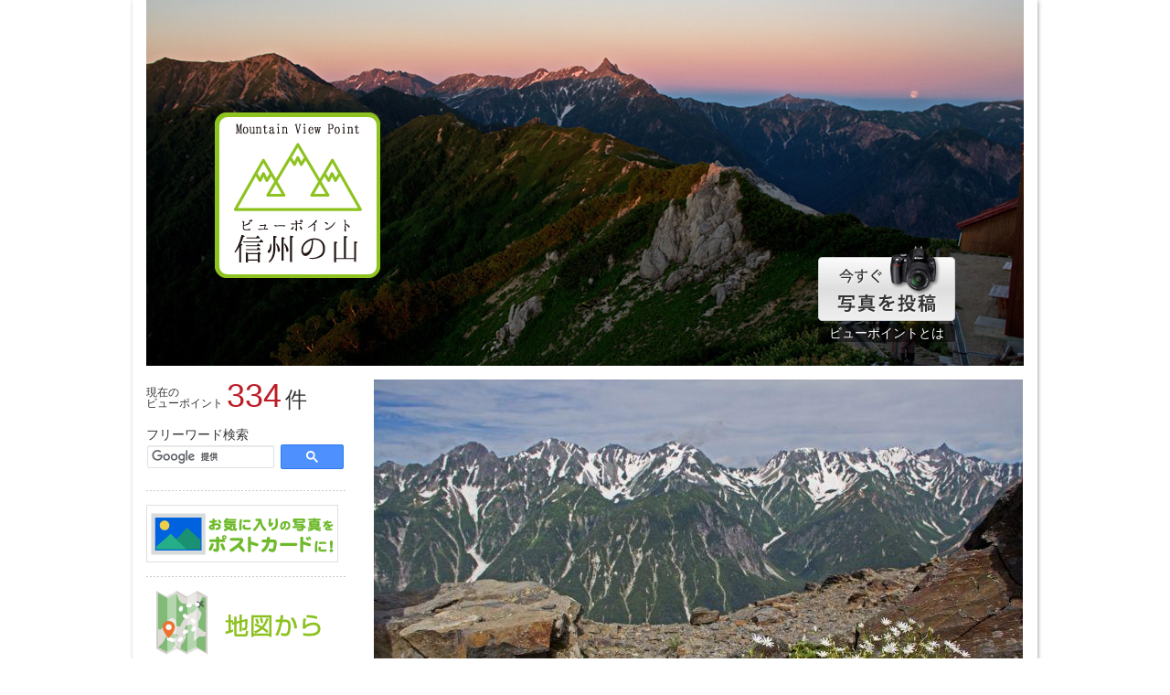

--- FILE ---
content_type: text/html
request_url: https://mountain.nagapic.jp/detail/1546/
body_size: 6326
content:
<!DOCTYPE html>
<html lang="ja">
<head>
  <meta charset="UTF-8">

  <meta name="viewport" content="width=device-width, initial-scale=1">
  <link rel="shortcut icon" href="/img/favicon.ico" type="image/vnd.microsoft.icon">
  <link rel="icon" href="/img/favicon.ico" type="image/vnd.microsoft.icon">
  <link rel="stylesheet" href="/css/bootstrap.min.css">
  <link rel="stylesheet" href="/css/font-awesome.min.css">
  <link rel="stylesheet" href="//ajax.googleapis.com/ajax/libs/jqueryui/1.11.4/themes/smoothness/jquery-ui.css">
  <link rel="stylesheet" href="/css/style.css">
  <link rel="alternate" type="application/atom+xml" title="Recent Entries" href="https://mountain.nagapic.jp/rss.php" />
  <!--[if lt IE 9]>
  <script src="/js/html5shiv-printshiv.js"></script>
  <![endif]-->
  <script src="//ajax.googleapis.com/ajax/libs/jquery/1.11.3/jquery.min.js"></script>
  <script src="//ajax.googleapis.com/ajax/libs/jqueryui/1.11.4/jquery-ui.min.js"></script>
  <script src="//maxcdn.bootstrapcdn.com/bootstrap/3.3.5/js/bootstrap.min.js"></script>
  <script src="/js/formvalidation.js"></script>
  <script src="/js/script.js"></script>
  <title>風雪に耐える - ビューポイント信州の山</title>
  
  <script>
    (function(i,s,o,g,r,a,m){i['GoogleAnalyticsObject']=r;i[r]=i[r]||function(){
    (i[r].q=i[r].q||[]).push(arguments)},i[r].l=1*new Date();a=s.createElement(o),
    m=s.getElementsByTagName(o)[0];a.async=1;a.src=g;m.parentNode.insertBefore(a,m)
    })(window,document,'script','//www.google-analytics.com/analytics.js','ga');

    ga('create', 'UA-68501732-1', 'auto');
    ga('send', 'pageview');
  </script>
  <!-- Google tag (gtag.js) -->
  <script async src="https://www.googletagmanager.com/gtag/js?id=G-T3WB9PCRMR"></script>
  <script>
    window.dataLayer = window.dataLayer || [];
    function gtag(){dataLayer.push(arguments);}
    gtag('js', new Date());

    gtag('config', 'G-T3WB9PCRMR');
</script>
  

  

</head>
<body id="alps">

  <div id="fb-root"></div>
  
  <script>(function(d, s, id) {
  var js, fjs = d.getElementsByTagName(s)[0];
  if (d.getElementById(id)) return;
  js = d.createElement(s); js.id = id;
  js.src = "//connect.facebook.net/ja_JP/sdk.js#xfbml=1&version=v2.8&appId=191096387630334";
  fjs.parentNode.insertBefore(js, fjs);
}(document, 'script', 'facebook-jssdk'));</script>
  
  <div class="container">


    <div class="row">

      <div class="col-sm-12">

        <header id="header">

          <h1 id="headerLogo"><a href="/"><img src="/img/header_logo_01.png" height="181" width="181" alt="ビューポイント信州の山"></a></h1>

          <div id="headerBtn">
            <a href="http://viewpoint.nagapic.jp/about.php#photo" target="_blank"><img src="/img/header_btn_01.png" height="82" width="150" alt="今すぐ写真を投稿"></a>
            <a href="http://viewpoint.nagapic.jp/about.php#viewpoint" target="_blank" class="link">ビューポイントとは</a>
          </div>
        
        </header><!-- /#header -->

      </div>

    </div>



    <div class="row">

      <div class="col-sm-9 col-sm-push-3">

        <main id="main">

          <div id="mainPhoto">
            <img src="https://mountain.nagapic.jp/image/1546/710_1500281996.jpg" alt="風雪に耐える">
            <div class="text-right">
              <a href="http://mountain.nagapic.jp/pdf/pdf.html?pid=1546" target="_blank"><i class="fa fa-picture-o" aria-hidden="true"></i> ポストカード印刷</a>
            </div>
          </div>


        
          <h1 class="detailTitle"><span>風雪に耐える</span>撮影者/自遊人　年代/50代　撮影日/2017-07-15　時間帯/朝（6:00〜）</h1>

          <p>稜線の岩場にマット状に咲くイワツメクサ。<br />
冬の強い風や雪に耐え、夏に花開く可憐な姿にたくましさを感じます。</p>

                    <ul class="listStyleA pull-left">
                    <li>[ <a href="/list/50代/">50代</a> ]</li>
                    <li>[ <a href="/list/山頂・稜線/">山頂・稜線</a> ]</li>
                    <li>[ <a href="/list/花・草木/">花・草木</a> ]</li>
                    <li>[ <a href="/list/新緑・紅葉/">新緑・紅葉</a> ]</li>
                    <li>[ <a href="/list/蝶ヶ岳/">蝶ヶ岳</a> ]</li>
                    <li>[ <a href="/list/朝/">朝</a> ]</li>
                    <li>[ <a href="/list/夏/">夏</a> ]</li>
                    </ul>
          
          <p class="pull-right">2017-07-17 18:00:04</p>
          <ul class="listStyleB clearfix clear">
            <li><a href="https://twitter.com/share" class="twitter-share-button" data-via="hidakaya">Tweet</a><script>!function(d,s,id){var js,fjs=d.getElementsByTagName(s)[0],p=/^http:/.test(d.location)?'http':'https';if(!d.getElementById(id)){js=d.createElement(s);js.id=id;js.src=p+'://platform.twitter.com/widgets.js';fjs.parentNode.insertBefore(js,fjs);}}(document, 'script', 'twitter-wjs');</script></li>
            <li><div class="fb-like" data-layout="button_count"></div></li>
            <li><a href="http://b.hatena.ne.jp/entry/" class="hatena-bookmark-button" data-hatena-bookmark-layout="standard-balloon" data-hatena-bookmark-lang="ja" title="このエントリーをはてなブックマークに追加"><img src="https://b.st-hatena.com/images/entry-button/button-only@2x.png" alt="このエントリーをはてなブックマークに追加" width="20" height="20" style="border: none;" /></a><script type="text/javascript" src="https://b.st-hatena.com/js/bookmark_button.js" charset="utf-8" async="async"></script></li>
            <li><div class="g-plusone" data-annotation="bubble" data-size="medium" data-width="120"></div>
            <script type="text/javascript">(function() {var po = document.createElement('script'); po.type = 'text/javascript'; po.async = true; po.src = 'https://apis.google.com/js/plusone.js'; var s = document.getElementsByTagName('script')[0]; s.parentNode.insertBefore(po, s);})();</script></li>
          </ul>

          <h2 class="sectionTitle3">撮影場所</h2>

          <div class="shootingLocation baseClearance">

          <script src="//maps.google.com/maps/api/js?key=AIzaSyAirWSXU1snIqzmKchDUSI5zHl7GI4CH44" type="text/javascript"></script>
          <script type="text/javascript">
            $(function(){
              var myLatlng = new google.maps.LatLng('36.2892156', '137.725421');
              var myOptions = {
                zoom: 15,
                center: myLatlng,
                zoomControl: true,
                zoomControlOptions: {
                  style: google.maps.ZoomControlStyle.LARGE
                },
                mapTypeId: 'GsiMaps',
                scrollwheel: false
              };
              var image = '/img/photo.png';
              var map = new google.maps.Map(document.getElementById("map"), myOptions);
              map.setOptions({
                mapTypeControl: false // 右上の地図タイプ選択を消す
              });

              // 地理院タイルを Overlay する
              // via http://portal.cyberjapan.jp/help/development.html
              map.mapTypes.set("GsiMaps", {
                name:"地理院地図(GSI Maps)",
                tileSize:new google.maps.Size(256,256),
                minZoom:5,
                maxZoom:18, 
                getTile:function(tileCoord, zoom, ownerDocument) {
                  var img = ownerDocument.createElement("img");
                  img.style.width = "256px";
                  img.style.height = "256px";
                  var x = (tileCoord.x % Math.pow(2, zoom)).toString();
                  var y = tileCoord.y.toString();
                  img.src = "//cyberjapandata.gsi.go.jp/xyz/std/" + zoom +  "/" + x + "/" + y + ".png";
                  return img;
                }
              });

               // 左下に電子国土ロゴを表示(TODO: 地理院地図の正式なロゴが公開されたら置き換える)
              var logo = document.createElement('DIV');
              logo.style.padding = '3px';
              map.controls[google.maps.ControlPosition.LEFT_BOTTOM].push(logo);
              logo.innerHTML = '<a href="http://portal.cyberjapan.jp/portalsite/kiyaku/index.html" target="_blank"><img style="width:32px, height:32px" src="/img/icon01.gif" alt="電子国土" /></a>';

              var marker = new google.maps.Marker({
                position: myLatlng,
                icon: image,
                title:""
              });
              marker.setMap(map);
            });
            </script>


              <div id="map"></div>


            <p class="text-right">※正確な場所でない場合があります</p>
          </div><!-- /.shootingLocation -->

          
          <div class="boxStyleD">
            <div class="row">
              <div class="col-sm-1 col-xs-2">
                凡<br class="visible-xs-inline">例
              </div>
              <div class="col-sm-11 col-xs-10">
                登山道　<img src="/img/line_02.jpg" width="85" alt="">　<br class="visible-xs-inline">市郡境　<img src="/img/line_03.jpg" width="85" alt=""><span class="hidden-xs">　</span><br class="visible-xs-inline">
                町村境　<img src="/img/line_04.jpg" width="85" alt="">　<br class="visible-xs-inline">都府県境　<img src="/img/line_05.jpg" width="85" alt="">
              </div>
            </div>
          </div>

          <h2 class="sectionTitle3">近くのビューポイント</h2>

          <div class="boxStyleB clearfix">

                                  
            <div class="thumbnail thumbnailB">
              <div class="box">
                <a href="/detail/1429/"><img src="https://mountain.nagapic.jp/image/1429/110_1446617578.jpg" alt="朝霧の去った安曇野"></a>
              </div>
              <div class="caption">
                朝霧の去った安曇野
              </div>
            </div>

                                  
            <div class="thumbnail thumbnailB">
              <div class="box">
                <a href="/detail/1442/"><img src="https://mountain.nagapic.jp/image/1442/110_1447583726.jpg" alt="霧の中で"></a>
              </div>
              <div class="caption">
                霧の中で
              </div>
            </div>

                                  
            <div class="thumbnail thumbnailB">
              <div class="box">
                <a href="/detail/1772/"><img src="https://mountain.nagapic.jp/image/1772/110_1718091267.jpg" alt="槍穂の展望台"></a>
              </div>
              <div class="caption">
                槍穂の展望台
              </div>
            </div>

                                  
            <div class="thumbnail thumbnailB">
              <div class="box">
                <a href="/detail/1572/"><img src="https://mountain.nagapic.jp/image/1572/110_1509963385.jpg" alt="冬への備え"></a>
              </div>
              <div class="caption">
                冬への備え
              </div>
            </div>

                                  
            <div class="thumbnail thumbnailB">
              <div class="box">
                <a href="/detail/1478/"><img src="https://mountain.nagapic.jp/image/1478/110_1472873648.jpg" alt="ケルンと槍ヶ岳"></a>
              </div>
              <div class="caption">
                ケルンと槍ヶ岳
              </div>
            </div>

            
          
          </div>

        </main><!-- #main -->

      </div>

      <div class="col-sm-3 col-sm-pull-9">

    <aside id="side">

      <div id="allNum">

        <span class="styleA">現在の<br>
          ビューポイント</span>
        <span class="styleB">334</span>
        <span class="styleC">件</span>

      </div><!-- /#allNum -->

     <div class="hidden-xs">
       
       <div id="searchbox">
          フリーワード検索
         
         <script>
           (function() {
             var cx = '015211976859509091408:eu-rucett00';
             var gcse = document.createElement('script');
             gcse.type = 'text/javascript';
             gcse.async = true;
             gcse.src = (document.location.protocol == 'https:' ? 'https:' : 'http:') +
                 '//cse.google.com/cse.js?cx=' + cx;
             var s = document.getElementsByTagName('script')[0];
             s.parentNode.insertBefore(gcse, s);
           })();
         </script>
         
         <gcse:search></gcse:search>
       </div>

       <hr>
          
       <a href="http://viewpoint.nagapic.jp/about.php#postcard" target="_blank"><img src="/img/vps_post_bnr.png" alt="お気に入りの写真をポストカードに！"></a>
        <hr>
       
        <div id="mapSearch" class="list-group list-group-A">
          <img src="/img/side_tit_01.png" height="70" width="210" alt="地図から"><br>
          <br>
          <a href="/map/穂高連峰/" class="list-group-item">北アルプス</a><a href="/map/光城山/" class="list-group-item">さとやま</a>
        </div>
        <hr>
       
        <div class="list-group list-group-A">
            <div class="list-group-item list-group-item-colorA">
            北アルプス
            </div>

              <span class="list-group-item">ー 北部 ー</span>
              <a href="/list/餓鬼岳/" class="list-group-item">餓鬼岳 周辺</a>
              <a href="/list/針ノ木岳/" class="list-group-item">針ノ木岳 周辺</a>
              <a href="/list/爺ヶ岳/" class="list-group-item">爺ヶ岳 周辺</a>
              <a href="/list/鹿島槍ヶ岳/" class="list-group-item">鹿島槍ヶ岳 周辺</a>
              <a href="/list/五竜岳/" class="list-group-item">五竜岳 周辺</a>
              <a href="/list/唐松岳/" class="list-group-item">唐松岳 周辺</a>
              <a href="/list/白馬岳/" class="list-group-item">白馬岳 周辺</a>
              <a href="/list/雨飾山/" class="list-group-item">雨飾山 周辺</a>
              <a href="/list/鷲羽岳/" class="list-group-item">鷲羽岳 周辺</a>
              <a href="/list/水晶岳/" class="list-group-item">水晶岳 周辺</a>
              <span class="list-group-item">ー 南部 ー</span>
              <a href="/list/蝶ヶ岳/" class="list-group-item">蝶ヶ岳 周辺</a>
              <a href="/list/常念岳/" class="list-group-item">常念岳 周辺</a>
              <a href="/list/大天井岳/" class="list-group-item">大天井岳 周辺</a>
              <a href="/list/燕岳/" class="list-group-item">燕岳 周辺</a>
              <a href="/list/有明山/" class="list-group-item">有明山 周辺</a>
              <a href="/list/乗鞍岳/" class="list-group-item">乗鞍岳 周辺</a>
              <a href="/list/焼岳/" class="list-group-item">焼岳 周辺</a>
              <a href="/list/上高地/" class="list-group-item">上高地 周辺</a>
              <a href="/list/穂高連峰/" class="list-group-item">穂高連峰 周辺</a>
              <a href="/list/槍ヶ岳/" class="list-group-item">槍ヶ岳 周辺</a>

        </div>

        <div class="list-group list-group-A">
          <div class="list-group-item list-group-item-colorA">
          さとやま
          </div>

            <span class="list-group-item">ー 東山 ー</span>
            <a href="/list/光城山/" class="list-group-item">光城山 周辺</a>
            <a href="/list/長峰山/" class="list-group-item">長峰山 周辺</a>
            <a href="/list/岩洲/" class="list-group-item">岩洲 周辺</a>
            <a href="/list/京ヶ倉/" class="list-group-item">京ヶ倉 周辺</a>
            <a href="/list/押野山/" class="list-group-item">押野山 周辺</a>
            <a href="/list/鷹狩山/" class="list-group-item">鷹狩山 周辺</a>
            <a href="/list/中山高原/" class="list-group-item">中山高原 周辺</a>
            <a href="/list/築場高原/" class="list-group-item">築場高原 周辺</a>
            <a href="/list/嶺方高原/" class="list-group-item">嶺方高原 周辺</a>
            <span class="list-group-item">ー 西山 ー</span>
            <a href="/list/角蔵山/" class="list-group-item">角蔵山 周辺</a>
            <a href="/list/富士尾山/" class="list-group-item">富士尾山 周辺</a>
            <a href="/list/雨引山/" class="list-group-item">雨引山 周辺</a>
            <a href="/list/鍬の峰/" class="list-group-item">鍬の峰 周辺</a>
            <a href="/list/小熊山/" class="list-group-item">小熊山 周辺</a>
            <a href="/list/黒沢高原/" class="list-group-item">黒沢高原 周辺</a>
            <a href="/list/遠見尾根/" class="list-group-item">遠見尾根 周辺</a>
            <a href="/list/八方尾根/" class="list-group-item">八方尾根 周辺</a>
            <a href="/list/岩岳/" class="list-group-item">岩岳 周辺</a>

        </div>

        <div class="list-group list-group-A">
            <div class="list-group-item list-group-item-colorA">
            カテゴリ
            </div>

              <a href="/list/山頂・稜線/" class="list-group-item">山頂・稜線</a>
              <a href="/list/岩・水・氷/" class="list-group-item">岩・水・氷</a>
              <a href="/list/花・草木/" class="list-group-item">花・草木</a>
              <a href="/list/動物・昆虫/" class="list-group-item">動物・昆虫</a>
              <a href="/list/新緑・紅葉/" class="list-group-item">新緑・紅葉</a>
              <a href="/list/朝陽・夕陽/" class="list-group-item">朝陽・夕陽</a>
              <a href="/list/夜景・夜空/" class="list-group-item">夜景・夜空</a>

            
        </div>
       
        <div class="list-group list-group-A">
            <div class="list-group-item list-group-item-colorA">
            撮影の季節
            </div>

              <a href="/list/春/" class="list-group-item">春（3月～5月）</a>
              <a href="/list/夏/" class="list-group-item">夏（6月～8月）</a>
              <a href="/list/秋/" class="list-group-item">秋（9月～11月）</a>
              <a href="/list/冬/" class="list-group-item">冬（12月～2月）</a>

        </div>
       
        <div class="list-group list-group-B clearfix">
            <div class="list-group-item list-group-item-colorA">
            撮影者の年代
            </div>

              <a href="/list/〜10代/" class="list-group-item">〜10代</a>
              <a href="/list/20代/" class="list-group-item">20代</a>
              <a href="/list/30代/" class="list-group-item">30代</a>
              <a href="/list/40代/" class="list-group-item">40代</a>
              <a href="/list/50代/" class="list-group-item">50代</a>
              <a href="/list/60代/" class="list-group-item">60代</a>
              <a href="/list/70代/" class="list-group-item">70代〜</a>

        </div>
       
        <div class="list-group list-group-A">
       
            <div class="list-group-item list-group-item-colorA">
            カレンダー
            </div>
       
            <div class="list-group-item">
       
                <div class="calenderBox">
       
                  
                  <script type="text/javascript">
                    $(function(){
                      $.post("/calender.php",{"y":"","m":"","num":"1"},function(data){
                        $('#calender_canvas1').html(data);
                      });
                    });
                  </script>
                  
                  <div id="calender_canvas1"></div>
                  <p class="notes">※撮影の日付です</p>
       
                </div><!-- /.calenderBox -->
       
            </div>
       
        </div>

     </div>

      <nav class="navbar navbar-default navbar-fixed-bottom visible-xs-block">
          <div class="container-fluid">
              <div class="navbar-header">
                <button type="button" class="navbar-toggle collapsed" data-toggle="collapse" data-target="#bs-example-navbar-collapse-1">
                  <span class="sr-only">Toggle navigation</span>
                  <span class="icon-bar"></span>
                  <span class="icon-bar"></span>
                  <span class="icon-bar"></span>
                </button>
              </div>

              <div class="collapse navbar-collapse" id="bs-example-navbar-collapse-1">
                  <div id="searchbox">
                      フリーワード検索
                     
                     <script>
                       (function() {
                         var cx = '015211976859509091408:eu-rucett00';
                         var gcse = document.createElement('script');
                         gcse.type = 'text/javascript';
                         gcse.async = true;
                         gcse.src = (document.location.protocol == 'https:' ? 'https:' : 'http:') +
                             '//cse.google.com/cse.js?cx=' + cx;
                         var s = document.getElementsByTagName('script')[0];
                         s.parentNode.insertBefore(gcse, s);
                       })();
                     </script>
                     
                     <gcse:search></gcse:search>
                 </div>
                 
                <hr>

                <div class="text-center">
                  <a href="https://viewpoint.nagapic.jp/about.php#postcard" target="_blank"><img src="../img/vps_post_bnr.png" alt="お気に入りの写真をポストカードに！"></a>
                </div>
        <hr>
     
                  <div id="mapSearch2" class="list-group list-group-A">
                    <img src="/img/side_tit_01.png" height="70" width="210" alt="地図から"><br>
                    <br>
                    <a href="/map/穂高連峰/" class="list-group-item">北アルプス</a><a href="/map/光城山/" class="list-group-item">さとやま</a>
                  </div>
                <hr>
               
                <div class="list-group list-group-A">
                    <div class="list-group-item list-group-item-colorA toggle">
                    北アルプス <i class="fa fa-caret-down" aria-hidden="true"></i><i class="fa fa-caret-up hide" aria-hidden="true"></i>
                    </div>
                    <div class="hide">
                      <span class="list-group-item">ー 北部 ー</span>
                      <a href="/list/餓鬼岳/" class="list-group-item">餓鬼岳 周辺</a>
                      <a href="/list/針ノ木岳/" class="list-group-item">針ノ木岳 周辺</a>
                      <a href="/list/爺ヶ岳/" class="list-group-item">爺ヶ岳 周辺</a>
                      <a href="/list/鹿島槍ヶ岳/" class="list-group-item">鹿島槍ヶ岳 周辺</a>
                      <a href="/list/五竜岳/" class="list-group-item">五竜岳 周辺</a>
                      <a href="/list/唐松岳/" class="list-group-item">唐松岳 周辺</a>
                      <a href="/list/白馬岳/" class="list-group-item">白馬岳 周辺</a>
                      <a href="/list/雨飾山/" class="list-group-item">雨飾山 周辺</a>
                      <a href="/list/鷲羽岳/" class="list-group-item">鷲羽岳 周辺</a>
                      <a href="/list/水晶岳/" class="list-group-item">水晶岳 周辺</a>
                      <span class="list-group-item">ー 南部 ー</span>
                      <a href="/list/蝶ヶ岳/" class="list-group-item">蝶ヶ岳 周辺</a>
                      <a href="/list/常念岳/" class="list-group-item">常念岳 周辺</a>
                      <a href="/list/大天井岳/" class="list-group-item">大天井岳 周辺</a>
                      <a href="/list/燕岳/" class="list-group-item">燕岳 周辺</a>
                      <a href="/list/有明山/" class="list-group-item">有明山 周辺</a>
                      <a href="/list/乗鞍岳/" class="list-group-item">乗鞍岳 周辺</a>
                      <a href="/list/焼岳/" class="list-group-item">焼岳 周辺</a>
                      <a href="/list/上高地/" class="list-group-item">上高地 周辺</a>
                      <a href="/list/穂高連峰/" class="list-group-item">穂高連峰 周辺</a>
                      <a href="/list/槍ヶ岳/" class="list-group-item">槍ヶ岳 周辺</a>
                    </div>
                </div>

        <div class="list-group list-group-A">
          <div class="list-group-item list-group-item-colorA toggle">
          さとやま <i class="fa fa-caret-down" aria-hidden="true"></i><i class="fa fa-caret-up hide" aria-hidden="true"></i>
          </div>
            <div class="hide">
              <span class="list-group-item">ー 東山 ー</span>
              <a href="/list/光城山/" class="list-group-item">光城山 周辺</a>
              <a href="/list/長峰山/" class="list-group-item">長峰山 周辺</a>
              <a href="/list/岩洲/" class="list-group-item">岩洲 周辺</a>
              <a href="/list/京ヶ倉/" class="list-group-item">京ヶ倉 周辺</a>
              <a href="/list/押野山/" class="list-group-item">押野山 周辺</a>
              <a href="/list/鷹狩山/" class="list-group-item">鷹狩山 周辺</a>
              <a href="/list/中山高原/" class="list-group-item">中山高原 周辺</a>
              <a href="/list/築場高原/" class="list-group-item">築場高原 周辺</a>
              <a href="/list/嶺方高原/" class="list-group-item">嶺方高原 周辺</a>
              <span class="list-group-item">ー 西山 ー</span>
              <a href="/list/角蔵山/" class="list-group-item">角蔵山 周辺</a>
              <a href="/list/富士尾山/" class="list-group-item">富士尾山 周辺</a>
              <a href="/list/雨引山/" class="list-group-item">雨引山 周辺</a>
              <a href="/list/鍬の峰/" class="list-group-item">鍬の峰 周辺</a>
              <a href="/list/小熊山/" class="list-group-item">小熊山 周辺</a>
              <a href="/list/黒沢高原/" class="list-group-item">黒沢高原 周辺</a>
              <a href="/list/遠見尾根/" class="list-group-item">遠見尾根 周辺</a>
              <a href="/list/八方尾根/" class="list-group-item">八方尾根 周辺</a>
              <a href="/list/岩岳/" class="list-group-item">岩岳 周辺</a>
            </div>
        </div>

                <div class="list-group list-group-A">
                    <div class="list-group-item list-group-item-colorA">
                    カテゴリ
                    </div>
                    <a href="/list/山頂・稜線/" class="list-group-item">山頂・稜線</a>
                    <a href="/list/岩・水・氷/" class="list-group-item">岩・水・氷</a>
                    <a href="/list/花・草木/" class="list-group-item">花・草木</a>
                    <a href="/list/動物・昆虫/" class="list-group-item">動物・昆虫</a>
                    <a href="/list/新緑・紅葉/" class="list-group-item">新緑・紅葉</a>
                    <a href="/list/朝陽・夕陽/" class="list-group-item">朝陽・夕陽</a>
                    <a href="/list/夜景・夜空/" class="list-group-item">夜景・夜空</a>
                          
                </div>
     
                <div class="list-group list-group-A">
                    <div class="list-group-item list-group-item-colorA">
                    撮影の季節
                    </div>
                    <a href="/list/春/" class="list-group-item">春（3月～5月）</a>
                    <a href="/list/夏/" class="list-group-item">夏（6月～8月）</a>
                    <a href="/list/秋/" class="list-group-item">秋（9月～11月）</a>
                    <a href="/list/冬/" class="list-group-item">冬（12月～2月）</a>
                </div>
               
                <div class="list-group list-group-B clearfix">
                    <div class="list-group-item list-group-item-colorA">
                    撮影者の年代
                    </div>
                    <a href="/list/〜10代/" class="list-group-item">〜10代</a>
                    <a href="/list/20代/" class="list-group-item">20代</a>
                    <a href="/list/30代/" class="list-group-item">30代</a>
                    <a href="/list/40代/" class="list-group-item">40代</a>
                    <a href="/list/50代/" class="list-group-item">50代</a>
                    <a href="/list/60代/" class="list-group-item">60代</a>
                    <a href="/list/70代/" class="list-group-item">70代〜</a>
                </div>
     
                <div class="list-group list-group-A">
               
                    <div class="list-group-item list-group-item-colorA">
                    カレンダー
                    </div>
               
                    <div class="list-group-item">
               
                        <div class="calenderBox">
               
                          
                          <script type="text/javascript">
                            $(function(){
                              $.post("/calender.php",{"y":"","m":"","num":"2"},function(data){
                                $('#calender_canvas2').html(data);
                              });
                            });
                          </script>
                          
                          <div id="calender_canvas2"></div>
                          <p class="notes">※撮影の日付です</p>
               
                        </div><!-- /.calenderBox -->
               
                    </div>
       
                  </div>
              </div>
          </div>
      </nav>

       
        <div class="list-group list-group-A">
       
            <div class="list-group-item list-group-item-colorA">
            リンク
            </div>

          </div>

      <p class="text-center">
        <a href="http://azumino.nagapic.jp/" target="_blank"><img src="/img/vpa_side_bnr1511.png" height="90" width="210" alt="ビューポイントあづみの"></a>
      </p>

<!--       <div class="fb-page" data-href="https://www.facebook.com/nagano.mountain" data-width="217" data-small-header="false" data-adapt-container-width="true" data-hide-cover="false" data-show-facepile="false" data-show-posts="false"><div class="fb-xfbml-parse-ignore"><blockquote cite="https://www.facebook.com/nagano.mountain"><a href="https://www.facebook.com/nagano.mountain">ビューポイント信州の山</a></blockquote></div></div> -->


<p class="text-center">
  <a href="https://mountain.nagapic.jp/"><img src="/img/vpmountain_mountain_bnr.png" alt="ビューポイント信州の山" width="210" height="90"></a>
</p>


<div class="modal fade" id="myModal" tabindex="-1" role="dialog" aria-labelledby="myModalLabel">
  <div class="modal-dialog" role="document">
    <div class="modal-content">
      <div class="modal-body">
        <img src="/img/post_manual.png" alt="">
      </div>
      <div class="modal-footer">
        <button type="button" class="btn btn-default" data-dismiss="modal">Close</button>
      </div>
    </div>
  </div>
</div>


    </aside><!-- /#side -->

      </div>

    </div><!-- /.row -->

    
    <div class="row">

      <div class="col-sm-12">


        <footer id="footer">

          <p>
            &copy; 2015 ビューポイント信州の山
          </p>
          <br>

          <p class="text-center"><small>平成27年度長野県地域発<br class="visible-xs-inline">元気づくり支援金活用事業</small></p>
        
        </footer><!-- /#footer -->

      </div>

    </div><!-- /.row -->

  </div><!-- /.container -->
 

</body>
</html>

--- FILE ---
content_type: text/html
request_url: https://mountain.nagapic.jp/calender.php
body_size: 222
content:
	<h4 class='month'>2026年01月</h4>
	<div class="prev font-size16"><a href="#" onclick="$.post('/calender.php',{'y':'2025','m':'12','num':1},function(data){$('#calender_canvas1').html(data);});return false;" >&laquo;</a></div>
	<div class="next font-size16"><a href="#" onclick="$.post('/calender.php',{'y':'2026','m':'2','num':1},function(data){$('#calender_canvas1').html(data);});return false;" >&raquo;</a></div>
<table class='calender'><tr><td>日</td><td>月</td><td>火</td><td>水</td><td>木</td><td>金</td><td>土</td></tr><tr></td><td></td><td></td><td></td><td><td>1</td><td>2</td><td>3</td></tr><tr><td>4</td><td>5</td><td>6</td><td>7</td><td>8</td><td>9</td><td>10</td></tr><tr><td>11</td><td>12</td><td>13</td><td>14</td><td>15</td><td>16</td><td>17</td></tr><tr><td>18</td><td>19</td><td>20</td><td>21</td><td>22</td><td>23</td><td>24</td></tr><tr><td>25</td><td>26</td><td>27</td><td>28</td><td>29</td><td>30</td><td>31</td></tr></table>

--- FILE ---
content_type: text/html
request_url: https://mountain.nagapic.jp/calender.php
body_size: 222
content:
	<h4 class='month'>2026年01月</h4>
	<div class="prev font-size16"><a href="#" onclick="$.post('/calender.php',{'y':'2025','m':'12','num':2},function(data){$('#calender_canvas2').html(data);});return false;" >&laquo;</a></div>
	<div class="next font-size16"><a href="#" onclick="$.post('/calender.php',{'y':'2026','m':'2','num':2},function(data){$('#calender_canvas2').html(data);});return false;" >&raquo;</a></div>
<table class='calender'><tr><td>日</td><td>月</td><td>火</td><td>水</td><td>木</td><td>金</td><td>土</td></tr><tr></td><td></td><td></td><td></td><td><td>1</td><td>2</td><td>3</td></tr><tr><td>4</td><td>5</td><td>6</td><td>7</td><td>8</td><td>9</td><td>10</td></tr><tr><td>11</td><td>12</td><td>13</td><td>14</td><td>15</td><td>16</td><td>17</td></tr><tr><td>18</td><td>19</td><td>20</td><td>21</td><td>22</td><td>23</td><td>24</td></tr><tr><td>25</td><td>26</td><td>27</td><td>28</td><td>29</td><td>30</td><td>31</td></tr></table>

--- FILE ---
content_type: text/html; charset=utf-8
request_url: https://accounts.google.com/o/oauth2/postmessageRelay?parent=https%3A%2F%2Fmountain.nagapic.jp&jsh=m%3B%2F_%2Fscs%2Fabc-static%2F_%2Fjs%2Fk%3Dgapi.lb.en.2kN9-TZiXrM.O%2Fd%3D1%2Frs%3DAHpOoo_B4hu0FeWRuWHfxnZ3V0WubwN7Qw%2Fm%3D__features__
body_size: 160
content:
<!DOCTYPE html><html><head><title></title><meta http-equiv="content-type" content="text/html; charset=utf-8"><meta http-equiv="X-UA-Compatible" content="IE=edge"><meta name="viewport" content="width=device-width, initial-scale=1, minimum-scale=1, maximum-scale=1, user-scalable=0"><script src='https://ssl.gstatic.com/accounts/o/2580342461-postmessagerelay.js' nonce="G4DiL5-lNP8crv-eNsObKw"></script></head><body><script type="text/javascript" src="https://apis.google.com/js/rpc:shindig_random.js?onload=init" nonce="G4DiL5-lNP8crv-eNsObKw"></script></body></html>

--- FILE ---
content_type: text/css
request_url: https://mountain.nagapic.jp/css/style.css
body_size: 3173
content:

h1,.h1,h2,.h2,h3,.h3,h4,.h4,h5,.h5,h6,.h6 {
  font-size: 100%;
  line-height: 1;
  margin: 0;
}
h1 img,.h1 img,h2 img,.h2 img,h3 img,.h3 img,h4 img,.h4 img,h5 img,.h5 img,h6 img,.h6 img {
  vertical-align: bottom;
}
body {

  font-family:'Lucida Grande','Hiragino Kaku Gothic ProN',Meiryo, sans-serif;
  background-color: transparent;
  font-size: 14px;

}

@media (max-width: 767px) {
  body {
    padding-bottom: 54px;
  }
}

img {
  max-width: 100%;
  height: auto;
}


a img {
  opacity: 1;
  /*transition: opacity .3s linear;*/
}
a:hover img {
  opacity: .7;
}

label {
  font-weight: normal;
}
hr {
  border: none;
  height: 1px;
  background-image: url(../img/line_01.png);
  background-repeat: repeat-x;
  margin: 15px 0;
}

#searchbox {
  min-height: 55px;
}
.container {
  max-width: none !important;
  /*width: 990px;*/
  background-color: #fff;
  box-shadow: 1px 1px 4px #aaa;
}

@media (min-width: 992px) {
  .container {
    width: 100%;
  }
}
@media (min-width: 1020px) {
  .container {
    width: 990px;
  } 
}



@media (max-width: 767px) {
  .navbar-collapse {
    padding-top: 10px;
  }
}
.navbar {
  min-height: initial;
  min-height: auto;
}
.navbar-toggle {
  margin-top: 10px;
  margin-bottom: 10px;
}

#header {
  margin: 0 0 15px 0;
  background-image: url(../img/top_header.jpg);
      background-repeat: no-repeat;
      position: relative;
}

#alps #header {
  background-image: url(../img/alps_header.jpg);
}
#satoyama #header {
  background-image: url(../img/satoyama_header.jpg);
}

@media (max-width:767px) {
    #header {
      background-image: url(../img/top_header.jpg);
      -webkit-background-size: contain;
      background-size: contain;
    }
    #header:before {
      content: "";
      display: block;
      padding-top: 41.6666666666667%;
    }

    #headerLogo {
      width: 18.8541666666667%;
      position: absolute;
      left:7.8125%;
      top:30.75%;
      margin: 0;
    }
    #headerLogo2 {
      position: absolute;
      right:75px;
      top:73px;
    }
    #headerBtn {
      position: absolute;
      right:7.8125%;
      top:35%;
      width: 24%;
      max-width: 150px;
    }
    #headerBtn a {
      display: block;
    }
    #headerBtn .link {
      display: block;


      margin: 3px 0 0 0;
      color: #FFFFFF;
      background-color: rgba(0,0,0,0.5);
      text-decoration: none;
      border-radius: 3px;
      font-size: 10px;
      text-align: center;
    }
}
@media (min-width:768px) {
    #header {
      height: 400px;

    }

    #headerLogo {
      position: absolute;
      left:75px;
      top:123px;
      margin: 0;
    }
    #headerLogo2 {
      position: absolute;
      right:75px;
      top:73px;
    }
    #headerBtn {
      position: absolute;
      right:75px;
      top:269px;
      width: 150px;
    }
    #headerBtn a {
      display: block;
    }
    #headerBtn .link {
      display: block;
      height: 20px;
      line-height: 20px;
      margin: 3px 0 0 0;
      color: #FFFFFF;
      background-color: rgba(0,0,0,0.5);
      text-decoration: none;
      border-radius: 3px;
      font-size: 14px;
      text-align: center;
    }
}

.ggmap {
position: relative;
padding-bottom: 100%;
padding-top: 30px;
height: 0;
overflow: hidden;
}
 
.ggmap iframe,
.ggmap object,
.ggmap embed,
.ggmap>div {
position: absolute;
top: 0;
left: 0;
width: 100%;
height: 100%;
}

#main {
}
#side {
}

@media(max-width: 767px) {
  #side {
    margin-top: 20px;
  }
}
#side h2,
#side h3 {
  margin: 0 0 15px 0;
}

#side .list-group-item {
  position: relative;
}
#side .list-group-item i {
  position: absolute;
  right: 10px;
  top: 5px;
}

#mapSearch a,
#mapSearch2 a {
  display: inline-block;

}

#footer {
  clear:both;
  margin: 15px 0 0 0;
  padding: 15px;
  background-color: #8CC11F;
  text-align: center;
  color: #fff;
}
#footer a {
  color: #fff;
  text-decoration: underline;
}
#footer a:hover {
  color: #0a6ebd;
}
#footer small {
  font-size: 12px;
}
p.error {
  background-color: #FFD1D1;
  border: solid 1px #f00;
  color: #000;
  padding: 3px;
}

.attention {
  font-weight: bold;
  color: #f00;
}
p.attention {
  padding-left: 1rem;
  text-indent: -1rem;
}

.clear {
  clear:both;
}

.display-inline {
  display: inline!important;
  width: auto;
}

.form-control {
  height: auto;
}
.gsc-control-cse {
  padding: 0!important;
}
.gsc-input-box {
    display: block;
    width: 100%;
    height: 25px!important;
    padding: 0;
    font-size: 16px;
    line-height: 1.42857;
    color: #555;
    background-color: #fff;
    background-image: none;
    border: 1px solid #ccc;
    border-radius: 2px;
    -webkit-box-shadow: inset 0 1px 1px rgba(0,0,0,.075);
    box-shadow: inset 0 1px 1px rgba(0,0,0,.075);
    -webkit-transition: border-color ease-in-out .15s,-webkit-box-shadow ease-in-out .15s;
    -o-transition: border-color ease-in-out .15s,box-shadow ease-in-out .15s;
    transition: border-color ease-in-out .15s,box-shadow ease-in-out .15s;
        box-sizing: border-box;

}
.gsib_a {
  padding: 0px 4px 0 4px!important;
}
.gsc-search-box-tools .gsc-search-box .gsc-input {
  padding-right: 5px!important;
}
input.gsc-search-button {
    height: 25px!important;
    width: 46px!important;
    display: inline-block;
    padding: 4px 15px!important;
    margin: 0!important;
    font-size: 16px;
    font-weight: 400;
    line-height: 1.42857;
    text-align: center;
    white-space: nowrap;
    vertical-align: middle;
    -ms-touch-action: manipulation;
    touch-action: manipulation;
    cursor: pointer;
    -webkit-user-select: none;
    -moz-user-select: none;
    -ms-user-select: none;
    user-select: none;
    background-image: none;
    border: 1px solid transparent;
    border-radius: 2px;
    box-sizing: border-box;
}
input.gsc-search-button,
.btn-keycolor {
  color: #fff!important;
  background-color: #8CC11F!important;
  border-color: #80B01D!important;
  -webkit-transition-timing-function: ease;
       -o-transition-timing-function: ease;
          transition-timing-function: ease;
  -webkit-transition-duration: .3s;
       -o-transition-duration: .3s;
          transition-duration: .3s;
  -webkit-transition-property: all;
       -o-transition-property: all;
          transition-property: all;
}
input.gsc-search-button:focus,
input.gsc-search-button.focus,
.btn-keycolor:focus,
.btn-keycolor.focus {
  color: #fff;
  background-color: #80B01D;
  border-color: #80B01D;
}
input.gsc-search-button:hover,
.btn-keycolor:hover {
  color: #fff!important;
  background-color: #80B01D!important;
  border-color: #80B01D!important;
}
input.gsc-search-button.active,
.open > input.gsc-search-button.dropdown-toggle.active,
.btn-keycolor.active,
.open > .btn-keycolor.dropdown-toggle {
  color: #fff;
  background-color: #80B01D;
  border-color: #80B01D;
}
input.gsc-search-button.active:hover,
input.gsc-search-button.active:focus,
input.gsc-search-button.active.focus,
input.gsc-search-button.active:hover,
input.gsc-search-button.active:focus,
input.gsc-search-button.active.focus,
.open > input.gsc-search-button.dropdown-toggle:hover,
.open > input.gsc-search-button.dropdown-toggle:focus,
.open > input.gsc-search-button.dropdown-toggle.focus,
.btn-keycolor.active:hover,
.btn-keycolor.active:focus,
.btn-keycolor.active.focus,
.btn-keycolor.active:hover,
.btn-keycolor.active:focus,
.btn-keycolor.active.focus,
.open > .btn-keycolor.dropdown-toggle:hover,
.open > .btn-keycolor.dropdown-toggle:focus,
.open > .btn-keycolor.dropdown-toggle.focus {
  color: #fff;
  background-color: #80B01D;
  border-color: #80B01D;
}
input.gsc-search-button:active,
input.gsc-search-button.active,
.open > input.gsc-search-button.dropdown-toggle,
.btn-keycolor:active,
.btn-keycolor.active,
.open > .btn-keycolor.dropdown-toggle {
  background-image: none;
}

input.gsc-search-button.disabled,
input.gsc-search-button.disabled:hover,
input.gsc-search-button.disabled:focus,
input.gsc-search-button.disabled.focus,
input.gsc-search-button.disabled:active,
input.gsc-search-button.disabled.active,
input.gsc-search-button[disabled],
input.gsc-search-button[disabled]:hover,
input.gsc-search-button[disabled]:focus,
input.gsc-search-button[disabled].focus,
input.gsc-search-button[disabled]:active,
input.gsc-search-button[disabled].active,
fieldset[disabled] input.gsc-search-button,
fieldset[disabled] input.gsc-search-button:hover,
fieldset[disabled] input.gsc-search-button:focus,
fieldset[disabled] input.gsc-search-button.focus,
fieldset[disabled] input.gsc-search-button:active,
fieldset[disabled] input.gsc-search-button.active,
.btn-keycolor.disabled,
.btn-keycolor.disabled:hover,
.btn-keycolor.disabled:focus,
.btn-keycolor.disabled.focus,
.btn-keycolor.disabled:active,
.btn-keycolor.disabled.active,
.btn-keycolor[disabled],
.btn-keycolor[disabled]:hover,
.btn-keycolor[disabled]:focus,
.btn-keycolor[disabled].focus,
.btn-keycolor[disabled]:active,
.btn-keycolor[disabled].active,
fieldset[disabled] .btn-keycolor,
fieldset[disabled] .btn-keycolor:hover,
fieldset[disabled] .btn-keycolor:focus,
fieldset[disabled] .btn-keycolor.focus,
fieldset[disabled] .btn-keycolor:active,
fieldset[disabled] .btn-keycolor.active {
  color: #fff;
  background-color: #80B01D;
  border-color: #80B01D;

}
input.gsc-search-button .badge,
.btn-keycolor .badge {
  color: #fff;
  background-color: #fff;
}

.list-group {
  font-size: 16px;
}
.list-group-A .list-group-item {
  border: none;
  padding: 5px 15px;
}
.list-group-B .list-group-item {
  border: none;
  padding: 5px 15px;
}
@media (min-width: 992px) {
  .list-group-B a.list-group-item {
    width: 50%;
    float: left;
  }
}


.list-group-item-colorA {
  background-color: #FFFFBF;
  font-weight: bold;
}

a.list-group-item-colorA,
button.list-group-item-colorA {
}
a.list-group-item-colorA .list-group-item-heading,
button.list-group-item-colorA .list-group-item-heading {
  color: inherit;
}

.form-groupA {
}
.form-groupA .control-label {
  clear: left;
}
.form-groupA table {
  width: 100%;
}
.form-groupA input[type="text"],
.form-groupA textarea {
  font-size: 16px;
  line-height: 1;
}

/*.thumbnailA {
  background-color: #fff;
  padding: 9px;
}
.thumbnailA .caption {
  padding: 0;
}
.thumbnailA .box {
  height: 223px;
  position: relative;
}
.thumbnailA .box.sp {
  height: 519px;
}
.thumbnailA .box img {
  max-height: 100%;
  margin: auto;
  position: absolute;
  top: 0;
  right: 0;
  bottom: 0;
  left: 0;
}
*/
.thumbnailA {
  margin: 0 0 15px 0;
  border: none;
  padding: 0;
  background-color: transparent;
}
/*.thumbnailA .box {
  padding: 9px 9px 9px 10px;
  border: solid 1px #ddd;
  height: 231px;
  position: relative;
}*/
.thumbnailA .box {
  padding: 9px 9px 9px 10px;
  border: solid 1px #ddd;
  position: relative;
}
.thumbnailA .box:before{
  content: "";
  display: block;
  padding-top: 75%;
}
.thumbnailA .box.sp {
  
}

.thumbnailA .box img {
  max-height:90%;
  margin: auto;
  position: absolute;
  top: 0;
  right: 0;
  bottom: 0;
  left: 0;
}
/*.thumbnailA .box.sp img {
  max-height: 500px;
}*/
.thumbnailA .caption {
  font-size: 13px;
}

.thumbnailB {
  margin: 0 0 15px 0;
  border: none;
  padding: 0;
  background-color: transparent;
}
.thumbnailB .box {
  padding: 8px 8px 8px 9px;
  border: solid 1px #ddd;
  height: 231px;
  position: relative;
}
.thumbnailB .box.sp {
  height: 519px;
}

.thumbnailB .box img {
  max-height: 213px;
  max-width: 200px;
  margin: auto;
  position: absolute;
  top: 0;
  right: 0;
  bottom: 0;
  left: 0;
}
.thumbnailB .box.sp img {
  max-height: 500px;
}
.thumbnailB .caption {
  font-size: 13px;
}




.paginationA {
  margin-top: 0;
}


#allNum {
  margin: 0 0 15px 0;
}
#allNum span {
  display: inline-block;
  line-height: 1;
}
#allNum .styleA {
  font-size: 12px;
}
#allNum .styleB {
  font-size: 36px;
  color: #BD1D27;
}
#allNum .styleC {
  font-size: 24px;
}

.calenderBox {
  /*width:180px;*/
  margin:0 auto;
  position:relative;
  font-size: 14px;
}
.calenderBox .month {
  text-align:center;
  margin:0 0 10px 0;
  font-size: 16px;
}
.calenderBox .prev {
  width:20px;
  line-height:20px;
  position:absolute;
  top:0;
  left:0;
  text-align:center;
}
.calenderBox .prev a {
  display:block;
}
.calenderBox .prev a:hover {
  background-color:#FFEFBF!important;
}
.calenderBox .next {
  width:20px;
  line-height:20px;
  position:absolute;
  top:0;
  right:0;
  text-align: center;
}
.calenderBox .next a {
  display:block;
}
.calenderBox .next a:hover {
  background-color:#FFEFBF!important;
}
.calenderBox .notes {
  text-align: right;
  border-top:solid 1px #dddddd;
  margin-top:5px;
  padding-top:5px;
}
.calender {
  width:100%;
  text-align:center;
}
.calender {
}
.calender a {
  display:block;
  height:100%;
  font-weight:bold;
}
.calender a:hover {
  background-color:#FFEFBF!important;
}
.calender tr {
}
.calender tr th {
  text-align:center;
  font-weight:bold;
}
.calender tr td {
  text-align:center;
}



.sectionTitle {
  margin: 0 0 15px 0;
  line-height: 1;
}
.sectionTitle2 {
  margin: 0 0 5px 0;
  line-height: 1;
  font-size: 18px;
}
.sectionTitle2.ex {
  font-size: 20px;
}
.sectionTitle3 {
  margin: 0 0 15px 0;
  padding: 10px;
  line-height: 1;
  font-size: 20px;
  background-color: #FFFFBF;
  color: #8AC200;
}
.sectionTitle4 {
  margin: 0 0 10px 0;
  line-height: 1;
  font-weight: bold;
}


.boxStyleA {
    background-color: #FFFFBF;
    margin: 0 0 15px 0;
    padding: 10px;
}
.boxStyleA .title {
    display: inline;
    margin: 0 15px 0 0;
    font-weight: bold;
}
.boxStyleA form {
    display: inline-block;
}
@media (max-width: 767px) {
  .sectionTitle2 {
  }
  .sectionTitle2.ex {
    font-size: 16px;
  }
  .sectionTitle2 .rank1 {
      width: 26px;
      height: auto;
  }

  .boxStyleB {}
  .boxStyleB .thumbnail {
    width: 32.4137931034483%;
    margin: 0 1.3793103448276% 1px 0;

    padding: 0;
    background-color: transparent;
    border: none;
    float: left;
  }
  .boxStyleB .thumbnail:nth-child(3n) {
    margin-right: 0;
  }
  .boxStyleB .thumbnail:nth-child(3n+1) {
    clear:both;
  }
  .boxStyleB .box {
    height: 93px;
    padding: 4px;
    border: solid 1px #ddd;
    position: relative;
  }
  .boxStyleB .box:before {
    content: "";
    display: block;
    padding-top: 75%;
  }
  .boxStyleB .box img {
    position: absolute;
    top: 0;
    right: 0;
    bottom: 0;
    left: 0;
    margin: auto;
    max-height: 90%;
    max-width: 90%;
  }
  .boxStyleB .caption {
    padding: 5px;
  }
}
@media (min-width: 768px) {
  .boxStyleB {}
  .boxStyleB .thumbnail {
    width: 136px;
    margin: 0 8px 15px 0;
    padding: 0;
    background-color: transparent;
    border: none;
    float: left;
  }
  .boxStyleB .thumbnail:nth-child(5n) {
    margin-right: 0;
  }
  .boxStyleB .thumbnail:nth-child(5n+1) {
    clear:both;
  }
  .boxStyleB .box {
    height: 93px;
    padding: 4px;
    border: solid 1px #ddd;
    position: relative;
  }
  .boxStyleB .box img {
    position: absolute;
    top: 0;
    right: 0;
    bottom: 0;
    left: 0;
    margin: auto;
    max-height: 85px;
    max-width: 128px;
  }
  .boxStyleB .caption {
    padding: 0;
    font-size: 13px;
  }
}


.boxStyleC {
  margin: 0 0 30px 0;
}
.boxStyleD {
  margin: 0 0 30px 0;
  font-weight: bold;
  font-size: 12px;
}
.boxStyleD:last-child {
  margin-bottom: 0;
}

@media (min-width: 768px) {
  .boxStyleD {
    border: solid 1px #ddd;
    padding: 10px;
    font-size: inherit;
  }
}

.listStyleA {
  margin: 0 0 15px 0;
  padding: 0;
  list-style-type: none;
}
.listStyleA li {
  display: inline-block;
  color: #2196f3;
}
.listStyleA li:hover {
  color: #0a6ebd;
}
.listStyleB {
  margin: 0 0 15px 0;
  padding: 0;
  list-style-type: none;
}
.listStyleB li {
  float: left;
  margin: 0 5px 0 0;
}
.listStyleB li>* {
  line-height: 1;
}


/* 詳細
====================================================================================================*/
#mainPhoto {
  /*height: 534px;*/
  margin: 0 0 15px 0;
}
#mainPhoto img {
  display: block;
  margin: 0 auto 5px auto;
  /*max-height: 100%*/
}
.detailTitle {
  margin: 0 0 15px 0;
  font-size: 14px;
}
.detailTitle span {
  display: block;
  margin: 0 0 10px 0;
  font-size: 16px;
  font-weight: bold;
}


.balloon {
  width: 200px;
}
.balloon .img {
  width: 80px;
  height: 60px;
  position: relative;
  float: left;
  margin: 0 10px 0 0;
}
.balloon .img img {
  position: absolute;
  max-height: 100%;
  max-width: 100%;
  position: absolute;
  top: 0;
  right: 0;
  bottom: 0;
  left: 0;
  margin: auto;
}
.balloon .title {}
.balloon .text {}

  #map {
    height: 320px;
  }

.loading {
      animation: loading 1s linear infinite;
}
@keyframes loading {
  from {
  }
  to {
    transform: rotate(360deg);
    transform-origin: 50% 50%;
  }
}


@media print {
  a[href]:after {
    content: "";
  }

  abbr[title]:after {
    content: "";
  }

}


--- FILE ---
content_type: application/javascript
request_url: https://mountain.nagapic.jp/js/formvalidation.js
body_size: 590
content:
$(function(){
  $("form").submit(function(){
  
    //エラーの初期化
    $("p.error").remove();
    $("dl dd").removeClass("error");
    
    $("input[type='text'].validate,input[type='file'].validate,textarea.validate").each(function(){
      
      //必須項目のチェック
      if($(this).hasClass("required")){
        if($(this).val()==""){
          $(this).parent().prepend("<p class='error'>必須項目です</p>");
        }
      }
      
      //数値のチェック
      if($(this).hasClass("number")){
        if(isNaN($(this).val())){
          $(this).parent().prepend("<p class='error'>数値のみ入力可能です</p>");
        }
      }
      
      //メールアドレスのチェック
      if($(this).hasClass("mail")){
        if($(this).val() && !$(this).val().match(/.+@.+\..+/g)){
          $(this).parent().prepend("<p class='error'>メールアドレスの形式が異なります</p>");
        }
      }
      
      //メールアドレス確認のチェック
      if($(this).hasClass("mail_check")){
        if($(this).val() && $(this).val()!=$("input[name="+$(this).attr("name").replace(/^(.+)_check$/, "$1")+"]").val()){
          $(this).parent().prepend("<p class='error'>メールアドレスと内容が異なります</p>");
        }
      }
      
    });
    
    //ラジオボタンのチェック
    $("input[type='radio'].validate.required").each(function(){

      if($("input[name="+$(this).attr("name")+"]:checked").length == 0){
        $(this).parent().prepend("<p class='error'>選択してください</p>");
      }
    });
    
    //チェックボックスのチェック
    $(".checkboxRequired").each(function(){
      if($(":checked",this).length==0){
        $(this).prepend("<p class='error'>選択してください</p>");
      }
    });
    
    // その他項目のチェック
    $(".validate.add_text").each(function(){
      if($(this).prop("checked") && $("input[name="+$(this).attr("name").replace(/^(.+)$/, "$1_text")+"]").val()==""){
        $(this).parent().prepend("<p class='error'>その他の項目を入力してください。</p>");
      }
    });

    //エラーの際の処理
    if($("p.error").length > 0){
      $('html,body').animate({
        scrollTop: $("p.error:first").offset().top-40
      }, 'slow');
      $("p.error").parent().addClass("error");
      return false;
    }
  });
});

--- FILE ---
content_type: text/plain
request_url: https://www.google-analytics.com/j/collect?v=1&_v=j102&a=724783919&t=pageview&_s=1&dl=https%3A%2F%2Fmountain.nagapic.jp%2Fdetail%2F1546%2F&ul=en-us%40posix&dt=%E9%A2%A8%E9%9B%AA%E3%81%AB%E8%80%90%E3%81%88%E3%82%8B%20-%20%E3%83%93%E3%83%A5%E3%83%BC%E3%83%9D%E3%82%A4%E3%83%B3%E3%83%88%E4%BF%A1%E5%B7%9E%E3%81%AE%E5%B1%B1&sr=1280x720&vp=1280x720&_u=IADAAEABAAAAACAAI~&jid=1967006127&gjid=1112937528&cid=1388033524.1769063317&tid=UA-68501732-1&_gid=114016749.1769063317&_r=1&_slc=1&z=960678047
body_size: -451
content:
2,cG-T3WB9PCRMR

--- FILE ---
content_type: application/javascript
request_url: https://mountain.nagapic.jp/js/script.js
body_size: 709
content:
$(function(){

  // if (!('console' in window)) {

  //   window.console = {};
  //   window.console.log = function(str){
  //     return str;
  //   };
  // }

  function test() {
    console.log('test');
  }

  function isMaxlength(obj){
    var mlength = obj.getAttribute? parseInt(obj.getAttribute('maxlength')) : '';
    if (obj.getAttribute && obj.value.length > mlength) {
      obj.value = obj.value.substring(0,mlength);
    }

  }

  $('#writings').keyup(function(){
    var obj = $(this);
    var mlength = obj.getAttribute? parseInt(obj.getAttribute('maxlength')) : '';
    if (obj.getAttribute && obj.value.length > mlength) {
      obj.value = obj.value.substring(0,mlength);
    }
  });

  function check(){

    if(window.confirm('削除してよろしいですか？')){ // 確認ダイアログを表示

      return true; // 「OK」時は送信を実行

    }
    else{ // 「キャンセル」時の処理

      window.alert('キャンセルされました'); // 警告ダイアログを表示
      return false; // 送信を中止

    }

  }


  $('.pagination a[href="#"]').click(function(event) {
    return false;
  });

  

  var dateFormat = 'yy/mm/dd';
  $('.datepicker').datepicker({
      dateFormat: dateFormat
  });

  if($('#mapBtn').length > 0) {

    var path = location.pathname;

    $('#mapBtn a').each(function(index, el) {

      if(encodeURI($(this).attr('href')) == path) {
        $(this).addClass('active');
      }

    });

  }


  $('#rankingLink').click(function(event) {

    $('#rankingBox').toggleClass('hidden');

    return false;

  });


  $('#mapSelect').change(function(){

    location.href = 'http://mountain.nagapic.jp' + $(this).val();

  });

  if($('#mapSelect').length > 0) {

    var path = location.pathname;

    $('#mapSelect option').each(function(index, el) {

      if(encodeURI($(this).attr('value')) == path) {
        $(this).prop('selected',true)
      }

    });

  }

  $('#postManual').modal();


  $('#side .toggle').click(function(event) {
    /* Act on the event */

    var self = $(this);
    self.find('i').toggleClass('hide');
    self.next('div').toggleClass('hide');
  });


});